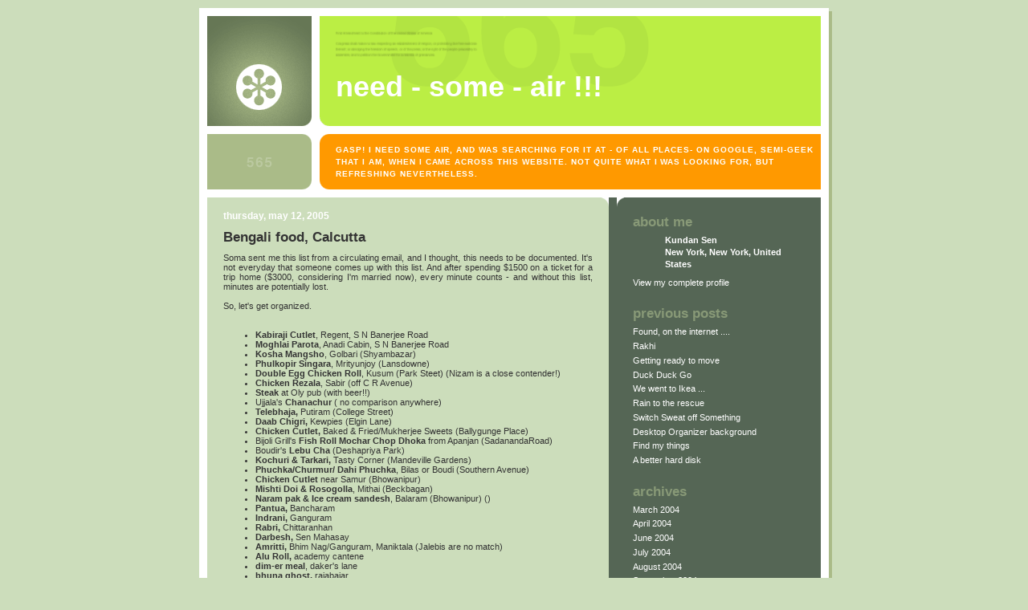

--- FILE ---
content_type: text/html; charset=UTF-8
request_url: http://needsomeair.kundansen.org/2005/05/
body_size: 5676
content:
<!DOCTYPE html PUBLIC "-//W3C//DTD XHTML 1.0 Strict//EN" "http://www.w3.org/TR/xhtml1/DTD/xhtml1-strict.dtd">

<html xmlns="http://www.w3.org/1999/xhtml" xml:lang="en" lang="en">
<head>
  <title>need - some - air !!!: May 2005</title>

  <!-- Meta Information -->
  <script type="text/javascript">(function() { (function(){function b(g){this.t={};this.tick=function(h,m,f){var n=f!=void 0?f:(new Date).getTime();this.t[h]=[n,m];if(f==void 0)try{window.console.timeStamp("CSI/"+h)}catch(q){}};this.getStartTickTime=function(){return this.t.start[0]};this.tick("start",null,g)}var a;if(window.performance)var e=(a=window.performance.timing)&&a.responseStart;var p=e>0?new b(e):new b;window.jstiming={Timer:b,load:p};if(a){var c=a.navigationStart;c>0&&e>=c&&(window.jstiming.srt=e-c)}if(a){var d=window.jstiming.load;
c>0&&e>=c&&(d.tick("_wtsrt",void 0,c),d.tick("wtsrt_","_wtsrt",e),d.tick("tbsd_","wtsrt_"))}try{a=null,window.chrome&&window.chrome.csi&&(a=Math.floor(window.chrome.csi().pageT),d&&c>0&&(d.tick("_tbnd",void 0,window.chrome.csi().startE),d.tick("tbnd_","_tbnd",c))),a==null&&window.gtbExternal&&(a=window.gtbExternal.pageT()),a==null&&window.external&&(a=window.external.pageT,d&&c>0&&(d.tick("_tbnd",void 0,window.external.startE),d.tick("tbnd_","_tbnd",c))),a&&(window.jstiming.pt=a)}catch(g){}})();window.tickAboveFold=function(b){var a=0;if(b.offsetParent){do a+=b.offsetTop;while(b=b.offsetParent)}b=a;b<=750&&window.jstiming.load.tick("aft")};var k=!1;function l(){k||(k=!0,window.jstiming.load.tick("firstScrollTime"))}window.addEventListener?window.addEventListener("scroll",l,!1):window.attachEvent("onscroll",l);
 })();</script><script type="text/javascript">function a(){var b=window.location.href,c=b.split("?");switch(c.length){case 1:return b+"?m=1";case 2:return c[1].search("(^|&)m=")>=0?null:b+"&m=1";default:return null}}var d=navigator.userAgent;if(d.indexOf("Mobile")!=-1&&d.indexOf("WebKit")!=-1&&d.indexOf("iPad")==-1||d.indexOf("Opera Mini")!=-1||d.indexOf("IEMobile")!=-1){var e=a();e&&window.location.replace(e)};
</script><meta http-equiv="Content-Type" content="text/html; charset=UTF-8" />
<meta name="generator" content="Blogger" />
<link rel="icon" type="image/vnd.microsoft.icon" href="https://www.blogger.com/favicon.ico"/>
<link rel="alternate" type="application/atom+xml" title="need - some - air !!! - Atom" href="http://needsomeair.kundansen.org/feeds/posts/default" />
<link rel="alternate" type="application/rss+xml" title="need - some - air !!! - RSS" href="http://needsomeair.kundansen.org/feeds/posts/default?alt=rss" />
<link rel="service.post" type="application/atom+xml" title="need - some - air !!! - Atom" href="https://www.blogger.com/feeds/6608174/posts/default" />
<link rel="stylesheet" type="text/css" href="https://www.blogger.com/static/v1/v-css/1601750677-blog_controls.css"/>
<link rel="stylesheet" type="text/css" href="https://www.blogger.com/dyn-css/authorization.css?targetBlogID=6608174&zx=b5deb194-8adc-40ee-83ea-2e3045383667"/>


  <style type="text/css">
/*
-----------------------------------------------
Blogger Template Style
Name:     565
Designer: Douglas Bowman
URL:      www.stopdesign.com
Date:     28 Feb 2004
----------------------------------------------- */


body {
  background:#cdb;
  margin:0;
  padding:10px 0 14px;
  font:x-small Verdana,Sans-serif;
  text-align:center;
  color:#333;
  font-size/* */:/**/small;
  font-size: /**/small;
  }


/* Page Structure
----------------------------------------------- */
#wrap {
  position:relative;
  top:4px;
  left:4px;
  background:#ab8;
  width:784px;
  margin:0 auto;
  text-align:left;
  }
#wrap2 {
  position:relative;
  top:-4px;
  left:-4px;
  background:#fff;
  padding:10px;
  }
#content {
  background:url("http://www.blogblog.com/no565/bg_content.gif") repeat-y left top;
  width:100%;
  font-size:85%;
  }
#main {
  background:#cdb url("http://www.blogblog.com/no565/corner_main.gif") no-repeat right top;
  width:500px;
  float:left;
  color:#333;
  }
#main2 {
  margin:0;
  padding:15px 20px;
  }
#sidebar {
  background:#565 url("http://www.blogblog.com/no565/corner_sidebar.gif") no-repeat left top;
  width:254px;
  float:right;
  padding:0;
  color:#cdb;
  }
#sidebar2 {
  margin:0;
  padding:2px 20px 10px;
  }


/* Links
----------------------------------------------- */
a:link {
  color:#388;
  text-decoration:none;
  }
a:visited {
  color:#776;
  text-decoration:none;
  }
a:hover {
  color:#333;
  text-decoration:underline;
  }
a img {
  border-width:0;
  }
#sidebar a:link {
  color:#fff;
  }
#sidebar a:visited {
  color:#ab9;
  }
#sidebar a:hover {
  color:#fff;
  }


/* Header
----------------------------------------------- */
#header {
  background:#be4 url("http://www.blogblog.com/no565/topleft.gif") no-repeat left bottom;
  padding:0 0 0 160px;
  margin:0 0 10px;
  color:#fff;
  width:100%;
  width/* */:/**/auto;
  width:auto;
  }
#blog-title {
  background:url("http://www.blogblog.com/no565/bg_header.gif") no-repeat left top;
  margin:0;
  padding:40px 0 0;
  font:bold 275%/97px Helvetica,Arial,Verdana,Sans-serif;
  text-transform:lowercase;
  }
#blog-title a {
  color:#fff;
  text-decoration:none;
  }
.postpage #blog-title {
  padding-top:0;
  background-position:0 -40px;
  }


/* Description
----------------------------------------------- */
#description {
  background:#f90 url("http://www.blogblog.com/no565/bg_desc_top.gif") no-repeat left top;
  margin:0 0 10px;
  padding:12px 0 0;
  color:#fff;
  }
#description p {
  background:url("http://www.blogblog.com/no565/bg_desc_bot.gif") no-repeat left bottom;
  margin:0;
  padding:0 0 12px;
  }
#description em {
  /* To remove the word next to the desription, delete the following background property */
  background:url("http://www.blogblog.com/no565/temp_no.gif") no-repeat left center;
  /* Keep everything below */
  display:block;
  padding:0 0 0 160px;
  font:bold 75%/1.6em Arial,Verdana,Sans-serif;
  text-transform:uppercase;
  letter-spacing:.1em;
  min-height:12px;
  }
.postpage #description em {
  font-size:1px;
  line-height:1px;
  color:#8df;
  visibility:hidden;
  }


/* Posts
----------------------------------------------- */
.date-header {
  margin:0 0 .5em;
  font:bold 112%/1.4em Arial,Verdana,Sans-serif;
  text-transform:lowercase;
  color:#fff;
  }
.post {
  margin:0 0 2em;
  text-align:justify;
  }
.post-title {
  margin:0 0 .25em;
  font:bold 150%/1.4em Helvetica,Arial,Verdana,Sans-serif;
  color:#333;
  }
#main .post-title a {
  text-decoration:none;
  color:#366;
  }
#main .post-title a:hover {
  color:#333;
  }
.post p {
  margin:0 0 .75em;
  line-height:1.6em;
  }
.post-footer {
  color:#ab9;
  text-transform:lowercase;
  }
.post-footer em {
  font-style:normal;
  color:#787;
  }
.post blockquote {
  margin:1em 20px;
  padding:5px 0;
  border:2px solid #dec;
  border-width:2px 0;
  }
.post blockquote p {
  margin:.5em 0;
  }
.post img {
  border:5px solid #fff;
  }


/* Comments
----------------------------------------------- */
#comments {
  margin:2em 0 0;
  border-top:2px solid #dec;
  padding-top:1em;
  }
#comments h4 {
  margin:0 0 .25em;
  font:bold 150%/1.4em Helvetica,Arial,Verdana,Sans-serif;
  text-transform:lowercase;
  color:#366;
  }
#comments-block {
  margin:0;
  line-height:1.6em;
  }
.comment-poster {
  margin:0 0 .25em;
  font:bold 112%/1.4em Arial,Verdana,Sans-serif;
  text-transform:lowercase;
  }
.comment-body, .comment-body p {
  margin:0 0 .75em;
  }
p.comment-timestamp {
  margin:-.25em 0 2em;
  }
.deleted-comment {
  font-style:italic;
  color:gray;
  }


/* Sidebar
----------------------------------------------- */
.sidebar-title {
  margin:1em 0 .25em;
  font:bold 150%/1.4em Helvetica,Arial,Verdana,Sans-serif;
  color:#897;
  text-transform:lowercase;
  }
#sidebar ul {
  margin:0 0 1.5em;
  padding:0;
  list-style:none;
  }
#sidebar li {
  margin:0;
  padding:0 0 .25em 20px;
  text-indent:-20px;
  line-height:1.4em;
  }
#sidebar p {
  margin:0 0 .75em;
  line-height:1.4em;
  }


/* Profile
----------------------------------------------- */
#profile-container {
  margin:0 0 1.75em;
  }
.profile-datablock, .profile-textblock {
  margin:0 0 .75em;
  line-height:1.4em;
  }
.profile-img {
  display:inline;
  }
.profile-img img {
  float:left;
  margin:0 10px 5px 0;
  border:5px solid #786;
  }
.profile-data {
  font-weight:bold;
  color:#fff;
  }
.profile-data strong {
  display:none;
  }


/* Footer
----------------------------------------------- */
#footer {
  clear:both;
  padding:10px 0 0;
  }
#footer hr {
  display:none;
  }
#footer p {
  margin:0;
  padding:5px 0;
  }


/* Misc
----------------------------------------------- */
.clear {
  clear:both;
  display:block;
  height:1px;
  margin:0;
  padding:0;
  font-size:1px;
  line-height:1px;
  }
  </style>

<meta name='google-adsense-platform-account' content='ca-host-pub-1556223355139109'/>
<meta name='google-adsense-platform-domain' content='blogspot.com'/>
</head>

<body>

<!-- Begin wraps -->
<div id="wrap"><div id="wrap2">


<div id="header">
  <h1 id="blog-title">
    
	need - some - air !!!
	
  </h1>
</div>


<div id="description">
  <p><em>gasp! I need some air, and was searching for it at - of all places- on google, semi-geek that I am, when I came across this website. Not quite what I was looking for, but refreshing nevertheless.</em></p>
</div>


<!-- Begin #content -->
<div id="content">


<!-- Begin #main -->
<div id="main"><div id="main2">

  

    
  <h2 class="date-header">Thursday, May 12, 2005</h2>
  
  
     
  <!-- Begin .post -->
  <div class="post"><a name="111590531000612918"></a>
     
    
    <h3 class="post-title">
	 

	 Bengali food, Calcutta
	 
    </h3>
    
     
    <div class="post-body">
    <p>
      <div style="clear:both;"></div>Soma sent me this list from a circulating email, and I thought, this needs to be documented. It's not everyday that someone comes up with this list. And after spending $1500 on a ticket for a trip home ($3000, considering I'm married now), every minute counts - and without this list, minutes are potentially lost.<br /><br />So, let's get organized.<br /><br /><ul>   <li><span style="font-weight: bold;">Kabiraji Cutlet</span>, Regent, S N Banerjee Road</li>   <li><span style="font-weight: bold;">Moghlai Parota</span>, Anadi  Cabin, S N Banerjee Road</li>   <li><span style="font-weight: bold;">Kosha Mangsho</span>, Golbari (Shyambazar)<br /></li>   <li><span style="font-weight: bold;">Phulkopir Singara</span>, Mrityunjoy (Lansdowne)</li>   <li><span style="font-weight: bold;">Double Egg Chicken Roll</span>, Kusum (Park Steet) (Nizam is a close contender!)</li>   <li><span style="font-weight: bold;">Chicken Rezala</span>,  Sabir (off C R Avenue)</li>   <li><span style="font-weight: bold;">Steak</span> at Oly pub (with beer!!)</li>   <li>Ujjala's <span style="font-weight: bold;">Chanachur      </span>( no comparison anywhere)<br /></li>   <li><span style="font-weight: bold;">Telebhaja,</span> Putiram (College Street)</li>   <li><span style="font-weight: bold;">Daab  Chigri,</span> Kewpies (Elgin Lane)</li>   <li><span style="font-weight: bold;">Chicken Cutlet,</span> Baked &  Fried/Mukherjee Sweets (Ballygunge Place)</li>   <li>Bijoli Grill's <span style="font-weight: bold;">Fish Roll Mochar  Chop Dhoka</span> from Apanjan (SadanandaRoad)<br /></li>   <li>Boudir's <span style="font-weight: bold;">Lebu Cha</span> (Deshapriya  Park)</li>   <li><span style="font-weight: bold;">Kochuri & Tarkari,</span> Tasty Corner (Mandeville  Gardens)</li>   <li><span style="font-weight: bold;">Phuchka/Churmur/ Dahi Phuchka</span>, Bilas or Boudi (Southern  Avenue)</li>   <li><span style="font-weight: bold;">Chicken Cutlet</span> near Samur (Bhowanipur)<br /></li>   <li><span style="font-weight: bold;">Mishti Doi & Rosogolla</span>, Mithai (Beckbagan)</li>   <li><span style="font-weight: bold;">Naram  pak & Ice cream sandesh</span>, Balaram (Bhowanipur) ()</li>   <li><span style="font-weight: bold;">Pantua,</span> Bancharam</li>   <li><span style="font-weight: bold;">Indrani,</span>  Ganguram</li>   <li><span style="font-weight: bold;">Rabri,</span> Chittaranhan</li>   <li><span style="font-weight: bold;">Darbesh,</span> Sen Mahasay<br /></li>   <li><span style="font-weight: bold;">Amritti,</span>  Bhim Nag/Ganguram, Maniktala (Jalebis are no match)</li>   <li><span style="font-weight: bold;">Alu Roll, </span>academy  cantene</li>   <li><span style="font-weight: bold;">dim-er meal</span>, daker's lane</li>   <li><span style="font-weight: bold;">bhuna ghost,</span> rajabajar</li> </ul><span style="font-weight: bold; font-style: italic;">Update:</span><span style="font-style: italic;"> This list was originally the work of Sandeep Sengupta (see comments), and featured in the Orkut Calcutta group. Many thanks to Sandeep for pointing that out! </span><div style="clear:both; padding-bottom:0.25em"></div>
    </p>
    </div>
    
    <p class="post-footer">

      <em>posted by Kundan Sen at <a href="http://needsomeair.kundansen.org/2005/05/bengali-food-calcutta.html" title="permanent link">5/12/2005 09:33:00 AM</a></em>
       |
         <a class="comment-link" href="http://needsomeair.kundansen.org/2005/05/bengali-food-calcutta.html#comments">3 comments</a>
       <span class="item-action"><a href="https://www.blogger.com/email-post/6608174/111590531000612918" title="Email Post"><img class="icon-action" alt="" src="https://resources.blogblog.com/img/icon18_email.gif" height="13" width="18"/></a></span><span class="item-control blog-admin pid-646964147"><a style="border:none;" href="https://www.blogger.com/post-edit.g?blogID=6608174&postID=111590531000612918&from=pencil" title="Edit Post"><img class="icon-action" alt="" src="https://resources.blogblog.com/img/icon18_edit_allbkg.gif" height="18" width="18"></a></span>
    </p>
  
  </div>
  <!-- End .post -->

  <!-- Begin #comments -->
 
  <!-- End #comments -->


</div></div>
<!-- End #main -->





<!-- Begin #sidebar -->
<div id="sidebar"><div id="sidebar2">

  
  
  <!-- Begin #profile-container -->
   
   <div id="profile-container"><h2 class="sidebar-title">About Me</h2>
<dl class="profile-datablock">
<dd class="profile-data"><strong>Name:</strong> <a rel="author" href="https://www.blogger.com/profile/07919747157155931365"> Kundan Sen </a></dd>
<dd class="profile-data"><strong>Location:</strong>  New York, New York, United States </dd></dl>

<p class="profile-link"><a rel="author" href="https://www.blogger.com/profile/07919747157155931365">View my complete profile</a></p></div>
   
  <!-- End #profile -->

  
  <h2 class="sidebar-title">Previous Posts</h2>
  
  <ul id="recently">
    
        <li><a href="http://needsomeair.kundansen.org/2011/09/found-on-internet.html">Found, on the internet ....</a></li>
     
        <li><a href="http://needsomeair.kundansen.org/2010/08/rakhi.html">Rakhi</a></li>
     
        <li><a href="http://needsomeair.kundansen.org/2010/08/getting-ready-to-move.html">Getting ready to move</a></li>
     
        <li><a href="http://needsomeair.kundansen.org/2010/07/duck-duck-go.html">Duck Duck Go</a></li>
     
        <li><a href="http://needsomeair.kundansen.org/2010/07/we-went-to-ikea.html">We went to Ikea ...</a></li>
     
        <li><a href="http://needsomeair.kundansen.org/2010/07/rain-to-rescue.html">Rain to the rescue</a></li>
     
        <li><a href="http://needsomeair.kundansen.org/2010/04/switch-sweat-off-something.html">Switch Sweat off Something</a></li>
     
        <li><a href="http://needsomeair.kundansen.org/2010/03/desktop-organizer-background.html">Desktop Organizer background</a></li>
     
        <li><a href="http://needsomeair.kundansen.org/2010/03/find-my-things.html">Find my things</a></li>
     
        <li><a href="http://needsomeair.kundansen.org/2010/02/better-hard-disk.html">A better hard disk</a></li>
     
  </ul>
  
  

  <h2 class="sidebar-title">Archives</h2>
  
  <ul class="archive-list">
    
    	<li><a href="http://needsomeair.kundansen.org/2004/03/">March 2004</a></li>
	  
    	<li><a href="http://needsomeair.kundansen.org/2004/04/">April 2004</a></li>
	  
    	<li><a href="http://needsomeair.kundansen.org/2004/06/">June 2004</a></li>
	  
    	<li><a href="http://needsomeair.kundansen.org/2004/07/">July 2004</a></li>
	  
    	<li><a href="http://needsomeair.kundansen.org/2004/08/">August 2004</a></li>
	  
    	<li><a href="http://needsomeair.kundansen.org/2004/09/">September 2004</a></li>
	  
    	<li><a href="http://needsomeair.kundansen.org/2004/10/">October 2004</a></li>
	  
    	<li><a href="http://needsomeair.kundansen.org/2004/11/">November 2004</a></li>
	  
    	<li><a href="http://needsomeair.kundansen.org/2005/01/">January 2005</a></li>
	  
    	<li><a href="http://needsomeair.kundansen.org/2005/02/">February 2005</a></li>
	  
    	<li><a href="http://needsomeair.kundansen.org/2005/03/">March 2005</a></li>
	  
    	<li><a href="http://needsomeair.kundansen.org/2005/04/">April 2005</a></li>
	  
    	<li><a href="http://needsomeair.kundansen.org/2005/05/">May 2005</a></li>
	  
    	<li><a href="http://needsomeair.kundansen.org/2005/10/">October 2005</a></li>
	  
    	<li><a href="http://needsomeair.kundansen.org/2006/05/">May 2006</a></li>
	  
    	<li><a href="http://needsomeair.kundansen.org/2006/06/">June 2006</a></li>
	  
    	<li><a href="http://needsomeair.kundansen.org/2006/07/">July 2006</a></li>
	  
    	<li><a href="http://needsomeair.kundansen.org/2006/09/">September 2006</a></li>
	  
    	<li><a href="http://needsomeair.kundansen.org/2006/10/">October 2006</a></li>
	  
    	<li><a href="http://needsomeair.kundansen.org/2006/11/">November 2006</a></li>
	  
    	<li><a href="http://needsomeair.kundansen.org/2007/11/">November 2007</a></li>
	  
    	<li><a href="http://needsomeair.kundansen.org/2007/12/">December 2007</a></li>
	  
    	<li><a href="http://needsomeair.kundansen.org/2008/09/">September 2008</a></li>
	  
    	<li><a href="http://needsomeair.kundansen.org/2009/02/">February 2009</a></li>
	  
    	<li><a href="http://needsomeair.kundansen.org/2009/04/">April 2009</a></li>
	  
    	<li><a href="http://needsomeair.kundansen.org/2009/11/">November 2009</a></li>
	  
    	<li><a href="http://needsomeair.kundansen.org/2009/12/">December 2009</a></li>
	  
    	<li><a href="http://needsomeair.kundansen.org/2010/01/">January 2010</a></li>
	  
    	<li><a href="http://needsomeair.kundansen.org/2010/02/">February 2010</a></li>
	  
    	<li><a href="http://needsomeair.kundansen.org/2010/03/">March 2010</a></li>
	  
    	<li><a href="http://needsomeair.kundansen.org/2010/04/">April 2010</a></li>
	  
    	<li><a href="http://needsomeair.kundansen.org/2010/07/">July 2010</a></li>
	  
    	<li><a href="http://needsomeair.kundansen.org/2010/08/">August 2010</a></li>
	  
    	<li><a href="http://needsomeair.kundansen.org/2011/09/">September 2011</a></li>
	  
  </ul>
  
  
  
  <p id="powered-by"><a href="http://www.blogger.com"><img src="http://buttons.blogger.com/bloggerbutton1.gif" alt="Powered by Blogger" /></a></p>

  
  <!--
  <p>This is a paragraph of text that could go in the sidebar.</p>
  -->
  


</div></div>
<!-- End #sidebar -->


<em class="clear">&nbsp;</em>
</div>
<!-- End #content -->





</div></div>
<!-- End wraps -->

</body>
</html>
